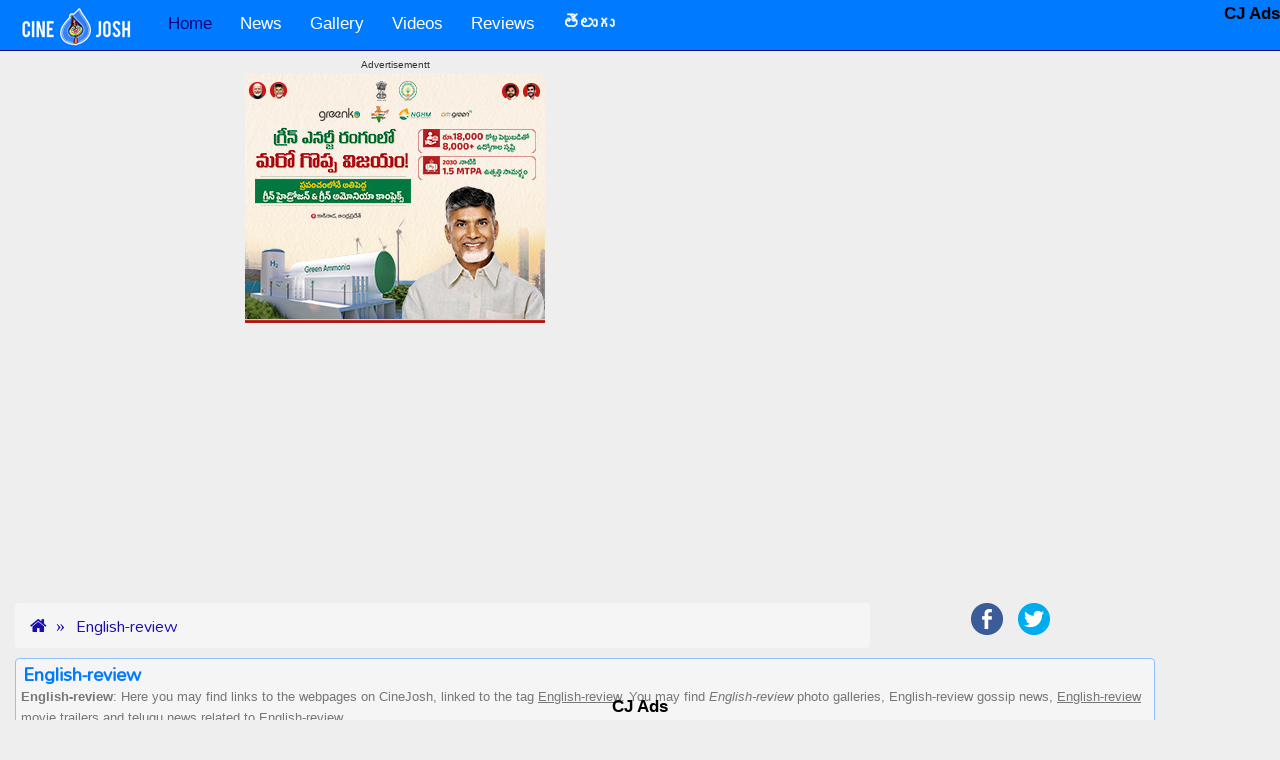

--- FILE ---
content_type: text/html; charset=UTF-8
request_url: https://www.cinejosh.com/tag/1/1/english-review.html
body_size: 8286
content:

     
  <!DOCTYPE html>
<html lang="en" >
<head>
  <meta http-equiv='Content-Type' content='Type=text/html; charset=utf-8' />
  <title>English-review Movie Photo Galleries, Cinema News, Video songsa and Movies</title>  
  <meta name="description" content="This page contains English-review news gossips hot and spicy galleries videos. All the items created will be tagged and with this tag you can all related information at one place" />
  <meta name="keywords" content="English-review, news gossips, hot and spicy galleries, videos,  telugu movie, cinema,film " />
  
  <meta name="author" content="CineJosh">
 
  <link rel='canonical' href='https://www.cinejosh.com/tag/1/1/english-review.html' />  <link rel="publisher" href="https://www.cinejosh.com/">
  <meta property="og:locale" content="en" />  
  <meta property="og:title" content="English-review news gossips hot and spicy galleries videos:  telugu movie cinema and film" />
  <meta property="og:description" content="This page contains English-review news gossips hot and spicy galleries videos. All the items created will be tagged and with this tag you can all related information at one place" />
  <meta property="og:url" content="https://www.cinejosh.com/tag/1/1/english-review.html" />
  <meta property="og:site_name" content="CineJosh" /> 
  
  <meta name="viewport" content="width=device-width, initial-scale=1.0 , user-scalable=yes">
 <link rel="shortcut icon" href="/favicon.ico" />
  <!--css files in header-->
   
  
<script data-ad-client="ca-pub-2422703136529803" async src="https://pagead2.googlesyndication.com/pagead/js/adsbygoogle.js"></script>
<script>
  (adsbygoogle = window.adsbygoogle || []).push({
    google_ad_client: "ca-pub-2422703136529803",
    enable_page_level_ads: true
  });
</script>




<link href="/bootstrap-3.3.1-dist/dist/css/bootstrap.min.css" rel="stylesheet">        
<link href="https://maxcdn.bootstrapcdn.com/font-awesome/4.2.0/css/font-awesome.min.css" rel="stylesheet">
<!--<link href='http://fonts.googleapis.com/css?family=Ubuntu|Oswald|Open+Sans' rel='stylesheet' type='text/css'>-->
<link href='https://fonts.googleapis.com/css?family=Roboto' rel='stylesheet' type='text/css'>
<link href='https://fonts.googleapis.com/css?family=Mallanna&subset=telugu' rel='stylesheet' type='text/css'>
<link rel="apple-touch-icon" href="https://www.cinejosh.com/images/touch-icon-iphone_cj.png">
<meta name="ROBOTS" content="ALL, max-image-preview:large" />
<!--[if lt IE 9]>
  <script src="//html5shim.googlecode.com/svn/trunk/html5.js"></script>
<![endif]-->


  <!--custom css code created by Nagesh-->
  <link href="/css/main.css" rel="stylesheet">
  <link href="/css/button_image.css" rel="stylesheet">


   <style type="text/css">
   /*
      #1A0DAB dark blue theme
      #0E047C darkest blue
      #8FC3FF  very light blue of logo blue / used for panelpanel
      #D3E2F5
      #007AFF light blue logo 
      #f5f5f5  ligtest grey breadcrumbs
      #ADB1C1 light gra very ligh blue breadcrumbsy
      D2D4DD
      #EEEEEE very ligh gray body bg
      222222 nearly black
      777777 dark gray
      */
    /* style for comments related */

   

    </style>
</head>    
<body>  
     
<!--navigation top-->

<!--******NAV START*******-->
         <nav class="navbar navbar-inverse navbar-static-top" role="navigation">       
          <!-- Brand and toggle get grouped for better mobile display -->
            <div class="container">
           
                    <div class="navbar-header ">
                    
                        <button type="button" class="navbar-toggle collapsed" data-toggle="collapse" data-target="#bs-example-navbar-collapse-1">
                          <span class="sr-only">Toggle navigation</span>
                          <span class="icon-bar"></span>
                          <span class="icon-bar"></span>
                          <span class="icon-bar"></span>
                        </button>
                        <!--cinejosh_logo.png-->
                        <a class="navbar-brand" href="https://www.cinejosh.com"><img src="/images/cinejosh_logo.png" border="0" class="img-responsive" hspace="5"   id="joker" alt="CineJosh.com Home" /></a>

                    </div>
          <!-- Collect the nav links, forms, and other conytent for toggling -->
                    <div class="collapse navbar-collapse" id="bs-example-navbar-collapse-1">
                         <ul class="nav navbar-nav ">
                                <li class="active"><a href="/">Home</a></li>
                                
                                <li><a href="/news-root.html"  title="News">News</a>
                               <!-- <li><a href="/news-root.html" data-toggle="dropdown" class="dropdown-toggle" title="News">News <b class="caret"></b></a>
                                  <ul class="dropdown-menu" >
                                    <li><a href="/news-root.html"  title="News - All categories">All Categories</a></li>
                                    <li><a href="/news-list/3/1/gossips.html" title="Gossips">Gossips</a></li>
                                    <li><a href="/news-list/1/1/movie.html" title="Movie">Movie</a></li>
                                    <li><a href="/news-list/2/1/political.html" title="Political">Political</a></li>
                                  </ul>-->
                                </li>
                                   <li><a href="/gallery-root.html" title="Gallery">Gallery </a>
                               <!-- <li><a href="/gallery-root.html" data-toggle="dropdown" class="dropdown-toggle" title="Gallery">Gallery <b class="caret"></b></a>
                                  <ul class="dropdown-menu" >
                                    <li><a href="/gallery-root.html"  title="Gallery - All categories">All Categories</a></li>
                                    <li><a href="/galleries/3/1/movie.html" title="Movie">Movie</a></li>
                                    <li><a href="/galleries/4/1/event.html" title="Event">Event</a></li>
                                    <li><a href="/galleries/1/1/actor.html" title="Actor">Actor</a></li>
                                    <li><a href="/galleries/2/1/actress.html" title="Actress">Actress</a></li>
                                    <li><a href="/galleries/5/1/other.html" title="Other">Other</a></li>
                                    <li><a href="/galleries/6/1/spicy.html" title="Spicy">Spicy</a></li>
                                    <li><a href="/galleries/7/1/bollywood.html" title="Bollywood">Bollywood</a></li>
                                    <li><a href="/galleries/8/1/page3.html" title="Page 3">Page 3</a></li>
                                  </ul>-->
                                </li>
                                  <li><a href="/video-root.html" title="Videos">Videos </a>
                                <!--<li><a href="/video-root.html" data-toggle="dropdown" class="dropdown-toggle" title="Videos">Videos <b class="caret"></b></a>
                                  <ul class="dropdown-menu" >
                                    <li><a href="/video-root.html"  title="Videos - All categories">All Categories</a></li>
                                    <li><a href="/videos/1/1/trailer.html" title="Trailer">Trailer</a></li>
                                    <li><a href="/videos/3/1/song.html" title="Songs">Songs</a></li>
                                    <li><a href="/videos/2/1/event.html" title="Events">Events</a></li>
                                    
                                  </ul>-->
                                </li>

                                
                                
                                <li><a href="/review-list/1">Reviews</a></li>
                                   
                                <li><a href="/telugu-root.html" title="తెలుగు"><b>తెలుగు</b> </a>
                                <!--<li><a href="/telugu-root.html" data-toggle="dropdown" class="dropdown-toggle" title="తెలుగు"><b>తెలుగు</b> <b class="caret"></b></a>
                                  <ul class="dropdown-menu" >
                                    <li><a href="/telugu-root.html"  title="అన్ని విభాగాలు">అన్ని విభాగాలు</a></li>
                                    <li><a href="/telugu-list/4/1.html" title="గుస గుసలు">గుస గుసలు</a></li>
                                    <li><a href="/telugu-list/2/1.html" title="సినిమా">సినిమా</a></li>
                                    <li><a href="/telugu-list/11/1.html" title="విశ్లేషణలు">విశ్లేషణలు</a></li>
                                    
                                  </ul>-->
                                </li> 
                                 

                        
                            </ul>
         
            

                      </div><!-- /.navbar-collapse -->    
              </div><!--<div class="container">  --> 
    </nav>

    <!--******NAV END *******-->


<div class="container">
        <div class="row">
           
          
            <div class="hidden-xs hidden-sm hidden-md col-lg-2 col-xl-2" style="text-align: center;">
                  <span class="stickyAdLeft">
                                   <!-- <style>
                                    /*container sizes*/
                                    .responsive_dt_sticky_left_container { width: 160px;height:600px; }
                                    @media (max-width: 1499px) { .responsive_dt_sticky_left_container { display: none; } }
                                    @media(min-width: 1500px)  { .responsive_dt_sticky_left_container { width: 160px;height:600px; } }
                                   
                                    </style>
                            <div class="googleAdsSponsered text-center">
                              Advertisement
                            </div>
                            <div class="responsive_dt_sticky_left_container" style="text-align: center;">
                                     
                                            <style>
                                                /*ad sizes*/
                                                .responsive_dt_sticky_left { width: 160px; height: 600px; }
                                                @media (max-width: 1499px) { .responsive_dt_sticky_left { display: none; } }
                                                @media(min-width: 1500px) { .responsive_dt_sticky_left { width: 160px; height: 600px; } }
                                               
                                            </style>-->
                                           
                                   <!--ad sticky left dt-->

                                      <div class="clearfix"></div>
                            </div>
                  </span>
                   
            </div>

            <div class="col-xs-12 col-sm-12 col-md-12 col-lg-8 col-xl-8" style="text-align: center;">

                                   
                    <div class="googleAdsSponsered text-center">
                      Advertisementt
                    </div>
                    <div><a href="https://www.youtube.com/live/B0DI-WbXaPE"><img src="/td.jpg" ></a>
</div>       
                    <div class="home_dt_mob_responsive_top_middle_container" style="text-align: center;">
                        <!-- /21833905170/Cinejosh_Top placed on November,2024-->
			
<!-- inc-navigationtop-2024-11 -->
<ins class="adsbygoogle"
     style="display:block"
     data-ad-client="ca-pub-2422703136529803"
     data-ad-slot="8777534569"
     data-ad-format="auto"
     data-full-width-responsive="true"></ins>
<script>
     (adsbygoogle = window.adsbygoogle || []).push({});
</script>                 
                                                  
                    <div class="clearfix"></div>
                    </div>

                   
            </div>

            <div class="hidden-xs hidden-sm hidden-md col-lg-2 col-xl-2" style="text-align: center;">
                     <span class="stickyAdRight">
                  
                                    <!--<style>
                                    /*container sizes*/
                                    .responsive_sticky_right_dt_container { width: 160px;height:600px; }
                                    @media (max-width: 1359px) { .responsive_sticky_right_dt_container { display: none; } }
                                    @media(min-width: 1360px)  { .responsive_sticky_right_dt_container { width: 160px;height:600px; } }
                                   
                                    </style>
                              <div class="googleAdsSponsered text-center">
                                Advertisement
                              </div>
                              <div class="responsive_dt_sticky_left_container" style="text-align: center;">
                                        
                                              <style>
                                                  /*ad sizes*/
                                                  .responsive_sticky_right_dt { width: 160px; height: 600px; }
                                                  @media (max-width: 1359px) { .responsive_sticky_right_dt { display: none; } }
                                                  @media(min-width: 160px) { .responsive_sticky_right_dt { width: 160px; height: 600px; } }
                                                 
                                              </style>-->
                                             
                                     <!--ad sticky left dt-->

                                        <div class="clearfix"></div>
                              </div>                 
                   
                    </span>
                   
            </div>

           

        </div><!--<div class="row">-->
</div><!--<div class="container">-->
  


   




  



        


       
      
  
<!--main content block   -->
<div class="container" ><a id="top"></a>       
   
  

<!--bread crumbs start-->
<ol class="breadcrumb col-xs-12 col-sm-12 col-md-8 col-lg-9 ">
  <li><a href="/index.html"><i class="fa fa-home"></i></a></li>
  <li><a href="https://www.cinejosh.com/tag/1/1/english-review.html">English-review</a></li>
</ol>
<!--<ol class="breadcrumb col-xs-12 col-sm-12 col-md-8 col-lg-9 ">-->
<span class="col-xs-12 col-sm-12 col-md-4 col-lg-3 text-center">
    <!--share buttons-->
    


  <!--class="col-xs-12 col-sm-6 col-md-6 col-lg-4 text-center pull-right shareIcons-->
        <ul class="list-inline shareIconUl">
          <li><a href="https://www.facebook.com/sharer/sharer.php?u=http%3A%2F%2Fwww.cinejosh.com&t=" rel="nofollow" target="_blank" title="Share on Facebook" onclick="window.open('https://www.facebook.com/sharer/sharer.php?u=' + encodeURIComponent(document.URL) + '&t=' + encodeURIComponent(document.URL)); return false;"><img src="/images/Facebook.png" class="img-responsive"></a></li>

          <li class="hidden-sm hidden-md hidden-lg">
  	<a href="whatsapp://send?text=Pls visit this url...https://www.cinejosh.com/tag/1/1/english-review.html" title="Whatsapp this link" rel="nofollow"><img src="/images/whatsapp.png" class="img-responsive"></a>
  </li>

 
  <li><a href="https://twitter.com/intent/tweet?source=http%3A%2F%2Fwww.cinejosh.com&text=:%20http%3A%2F%2Fwww.cinejosh.com" rel="nofollow" target="_blank" title="Tweet" onclick="window.open('https://twitter.com/intent/tweet?text=' + encodeURIComponent(document.title) + ':%20'  + encodeURIComponent(document.URL)); return false;"><img src="/images/Twitter.png" class="img-responsive"></a></li>
  
  
  
  
  
        </ul>
        
     
       
</span>

<!--bread crumbs end-->

<div class="clearfix"></div>
<div class="panel greyBox" >
  <h1 class="h1Telugu">English-review</h1>
    <p class="normalGreyText ">
    <b>English-review</b>: Here you may find links to the webpages on CineJosh, linked to the tag <U>English-review</U>. You may find <i>English-review</i> photo galleries,
     English-review gossip news, <u>English-review</u> movie trailers and telugu news related to English-review.
 <form class="form-horizontal " > 
      <label>Search for a tag:</label>    <input name="bottomsearchtags"  id="bottomsearchtags" placeholder="Tag Search"  onclick="javascript:document.getElementById('bottomsearchtags').value= '';" type="text" /> <input class="btn btn-default"  type="button" value="Submit" id="bottomsubmit"  onclick="javascript:tagbottomSearch();">                
        </form>
    </p>
</div>




<!--*****3 COLUMNS START****-->    
<div class="row" >

  <!--first block start-->
  <!--news start-->
  <div class="col-xs-12 col-sm-6 col-md-4" >
    <div class="panel panel-default">
      <div class="panel-heading">
            <h1 class="h1Telugu">English-review News</h1>
          </div>
   
      <div class="panel-body">
          
        <div class="clearfix"></div>

                      <div class="googleAdsSponsered text-center">Advertisement</div>
             <script async src="https://pagead2.googlesyndication.com/pagead/js/adsbygoogle.js"></script>
              <!-- 336x280_tags_DT_Mob -->
              <ins class="adsbygoogle"
                   style="display:inline-block;width:336px;height:280px"
                   data-ad-client="ca-pub-2422703136529803"
                   data-ad-slot="1527749296"></ins>
              <script>
                   (adsbygoogle = window.adsbygoogle || []).push({});
              </script>

              <div class="clearfix"></div>
     <div class="emptySpace"></div>

       

                       
               
                
                <ul>
                         </ul>            
           <div class="clearfix"></div>
           <nav>
            <ul class="pager">
        
       
            
   

</ul>
</nav>

            <!--news end--> 

  <div class="clearfix"></div>

                 

  
    <script async src="https://pagead2.googlesyndication.com/pagead/js/adsbygoogle.js"></script>
      <!-- responsive-square-display-18-7-20 -->
      <ins class="adsbygoogle"
           style="display:block"
           data-ad-client="ca-pub-2422703136529803"
           data-ad-slot="8594629218"
           data-ad-format="auto"
           data-full-width-responsive="true"></ins>
      <script>
           (adsbygoogle = window.adsbygoogle || []).push({});
      </script>

        

     <div class="clearfix"></div>
     <div class="emptySpace"></div>
        
      </div><!--<div class="panel-body">-->


    </div><!--<div class="panel panel-default">-->


  </div><!--<div class="col-xs-12 col-sm-9 col-md-8" >-->
  <!--first block end-->



  <!--second block start-->
  <div class="col-xs-12 col-sm-6 col-md-4" >
    <div class="panel panel-default">
      <div class="panel-heading">
         <h2 class="h1Telugu">English-review Galleries</h2>
      </div>
      <div class="panel-body">
      <!--start of galleries-->
               <ul>
                              
      <li><a href='/gallery-thumbs/12245/4/0/1/iddarammayilatho-platinum-disc-function.html' title='Iddarammayilatho Platinum Disc Function' > Iddarammayilatho Platinum Disc Function</a></li><li><a href='/gallery-thumbs/15238/3/0/1/1-nenokkadine-stills-n-walls.html' title='1 Nenokkadine Stills n Walls' > 1 Nenokkadine Stills n Walls</a></li><li><a href='/gallery-thumbs/6119/4/0/1/celebs-at-sri-rama-rajyam-movie-premiere-show.html' title='Celebs at Sri Rama Rajyam Movie Premiere Show' > Celebs at Sri Rama Rajyam Movie Premiere Show</a></li><li><a href='/gallery-thumbs/6676/4/0/1/bodyguard-movie-working-stills.html' title='Bodyguard Movie Working Stills' > Bodyguard Movie Working Stills</a></li><li><a href='/gallery-thumbs/6938/4/0/1/nippu-movie-overseas-poster-launch.html' title='Nippu Movie Overseas Poster Launch' > Nippu Movie Overseas Poster Launch</a></li><li><a href='/gallery-thumbs/7070/3/0/1/poola-rangadu-movie-latest-wallpapers.html' title='Poola Rangadu Movie Latest Wallpapers' > Poola Rangadu Movie Latest Wallpapers</a></li><li><a href='/gallery-thumbs/11307/4/0/1/bad-boy-movie-press-meet.html' title='Bad Boy Movie Press Meet' > Bad Boy Movie Press Meet</a></li><li><a href='/gallery-thumbs/12006/4/0/1/sukumarudu-triple-platinum-disc-function.html' title='Sukumarudu Triple Platinum Disc Function' > Sukumarudu Triple Platinum Disc Function</a></li><li><a href='/gallery-thumbs/12015/4/0/1/sukumarudu-movie-premier-show.html' title='Sukumarudu Movie Premier Show' > Sukumarudu Movie Premier Show</a></li><li><a href='/gallery-thumbs/13681/8/0/1/potugadu-team-at-big-fm-green-ganesha.html' title='Potugadu Team at Big FM Green Ganesha' > Potugadu Team at Big FM Green Ganesha</a></li>      
          </ul>
            
           
            
                   
            <div class="clearfix"></div>
             <nav>
            <ul class="pager">
        
       
            
               
                                                                                                <li class='pull-right'><a href='/tag/2/2/english-review.html' title='english-review galleries page 2'>Next &raquo;</a></li>            </ul>
</nav>
            <!-- end of galleries-->
        
      </div><!--<div class="panel-body">-->
    </div><!--<div class="panel panel-default">-->


    <!--reviews start-->
    <div class="panel panel-default">
      <div class="panel-heading">
        <h3 class="h1Telugu">English-review Reviews</h3>
      </div>
      <div class="panel-body">
                
            <ul >
        <li> <a href='/review/sri-rama-rajyam-movie-review/393' title='Sri Rama Rajyam Movie Review'>Sri Rama Rajyam Movie Review</a></li><li> <a href='/review/biryani-movie-review/530' title='Biryani Movie Review'>Biryani Movie Review</a></li><li> <a href='/review/ra-ra-krishnayya-review/572' title='Ra Ra Krishnayya Review'>Ra Ra Krishnayya Review</a></li>          </ul> 
                            
                    </div><!--<div class="panel-body">-->
    </div><!--<div class="panel panel-default">-->

    <!--reviews end-->
  </div><!--<div class="col-xs-12 col-sm-9 col-md-8" >-->
  <!--second block end-->
  <!--third block start-->
  <div class="col-xs-12 col-sm-6 col-md-4" >
    <div class="panel panel-default">
       <div class="panel-heading">
         <h4 class="h1Telugu">English-review Videos</h4>
      </div>
      <div class="panel-body">
         
        <div class="clearfix"></div>

                      <div class="googleAdsSponsered text-center">Advertisement</div>
             <script async src="https://pagead2.googlesyndication.com/pagead/js/adsbygoogle.js"></script>
              <!-- 336x280_tags_DT_Mob -->
              <ins class="adsbygoogle"
                   style="display:inline-block;width:336px;height:280px"
                   data-ad-client="ca-pub-2422703136529803"
                   data-ad-slot="1527749296"></ins>
              <script>
                   (adsbygoogle = window.adsbygoogle || []).push({});
              </script>

              <div class="clearfix"></div>
     <div class="emptySpace"></div>

 <!-- start of videos-->
 <ul>
            
                    
        <li><a href='/video/5899/sukumarudu-triple-platinum-disc-function.html' title='Sukumarudu Triple Platinum Disc Function'>Sukumarudu Triple Platinum Disc Function</a></li>        </ul>
            
     
       <div class="clearfix"></div>
       <nav>
        <ul class="pager">
        
        
            

</ul>
</nav>
       <!-- End of videos--> 

        
      </div><!--<div class="panel-body">-->
    </div><!--<div class="panel panel-default">-->

    <!--telugu news start-->
    <div class="panel panel-default">
       <div class="panel-heading">
         <h5 class="h1Telugu">English-review Telugu News</h5>
        </div>
      <div class="panel-body">

        <div class="clearfix"></div>
    
     
          

<!-- BEGIN JS TAG - cinejosh_Rev_Banner_300x250 < - DO NOT MODIFY -->

<!-- END TAG -->

          <div class="clearfix"></div>
    <div class="emptySpace"></div>


         <!-- Start of Telugu News-->   
         <ul>        
           
                  
            <li><a href='/news-in-telugu/11/11232/[base64].html' ><img src='/telugu/newsimg/devudu chesina m-1345021715-0.jpg' alt='devudu chesina manushulu movie review,devudu chesina manushulu review,dcm review,raviteja devudu chesina manushulu review,raviteja ileana combo,dcm telugu english reviews,devudu chesina manushulu movie stills,devudu chesina manushulu movie telugu review'  hspace='5' border='0' /></a></li><li><a href='/news-in-telugu/11/11600/brothers-movie-review-brothers-movie-surya-in-brothers-movie-brothers-telugu-movie-review-brothers-movie-tamil-dub-tamil-movie-review-english-review.html' ><img src='/telugu/newsimg/brothers movie r-1350049106-0.jpg' alt='brothers movie review,brothers movie,surya in brothers movie,brothers telugu movie review,brothers movie,tamil dub tamil movie,review,english review'  hspace='5' border='0' /></a></li><li><a href='/news-in-telugu/4/9839/[base64].html' ><img src='/telugu/newsimg/snehitudu movie--1326802146-0.jpg' alt='snehitudu movie,snehitudu movie trac list,snehitudu movie audio launch,snehitudu movie songs release,snehitudu movie review,snehitudu movie audio track,snehitudu movie music launch,snehitudu movie telugu review,snehitudu movie english review'  hspace='5' border='0' /></a></li><li><a href='/news-in-telugu/2/9921/nippu-movie-actor-raviteja-nippu-movie-digital-poster-release-nippu-movie-director-guna-sheker-nippu-movie-review-telugu-review-english-review.html' ><img src='/telugu/newsimg/nippu movie-acto-1328279326-0.jpg' alt='nippu movie,actor raviteja,nippu movie digital poster release,nippu movie,director guna sheker,nippu movie review,telugu review,english review'  hspace='5' border='0' /></a></li><li><a href='/news-in-telugu/4/9765/dammu-movie-ntr-dammu-movie-dammu-boyapati-dammu-movie-dammu-audio-launch-ntr-boyapati-comb-dammu-audio-launch-photos-dammu-movie-audio-release-dammu-movie-review-dammu-english-review.html' ><img src='/telugu/newsimg/dammu movie-ntr -1325482469-0.jpg' alt='dammu movie,ntr dammu movie,dammu,boyapati dammu movie,dammu audio launch,ntr boyapati comb,dammu audio launch photos,dammu movie audio release,dammu movie review,dammu english review'  hspace='5' border='0' /></a></li><li><a href='/news-in-telugu/4/10288/[base64].html' ><img src='/telugu/newsimg/rachcha movie ne-1333265486-0.jpg' alt='rachcha movie news,rachcha movie release date 5th march,,rachcha movie release date conformed,rachchca movie details,rachcha movie stills,rachcha movie telugu review,rachcha movie english review,mega power star ram charan,rachcha movie,5th april'  hspace='5' border='0' /></a></li><li><a href='/news-in-telugu/4/59901/dj-tillu-movie-first-day-share-dj-tillu-movie-first-day-collections-dj-tillu-movie-revenue-dj-tillu-movie-telugu-review-dj-tillu-movie-english-review-dj-tillu-hero-siddu-jonnalagadda.html' title='డీజె టిల్లు.. తొలి రోజు కాసుల జల్లు '>డీజె టిల్లు.. తొలి రోజు కాసుల జల్లు </a></li>          </ul>
         
        
      <div class="clearfix"></div>
      <nav>
        <ul class="pager">
        
       
            
   </ul>
</nav>
            <!-- End of Telugu News--> 
      

      </div><!--<div class="panel-body">-->
    </div><!--<div class="panel panel-default">-->

    <!--telugu news end-->
  </div><!--<div class="col-xs-12 col-sm-9 col-md-8" >-->
  <!--third block end-->

 <div class="clearfix"></div>
<div class="panel greyBox" >
  <h3 class="h1Telugu">English-review</h3>
    <p class="normalGreyText ">
    <b>English-review</b> Related pages:Above, may find links to the webpages on CineJosh, assigned to the tag <U>English-review</U>. You also may find <i>English-review</i> film galleries,
     English-review gossip news, <u>English-review</u> cinema trailers and telugu news related to English-review.

    </p>
</div> 
          
       
</div><!--<div class="row">-->

<!--*****3 COLUMNS END****-->    


    
       
    </div><!--END <div class="container"> -->
    
   <!--*************FOOTER START*********************-->

<!--matched content from Google-->

<!--simple nav for mobile start-->
<div class="col-xs-12 simpleNav  visible-xs hidden-sm hidden-md hidden-lg text-center">
  <a href="/news-root.html" class="col-xs-2">News</a>  
  <a href="/telugu-root.html" class="col-xs-2">తెలుగు</a>  
  <a href="/gallery-root.html" class="col-xs-2">Gallery</a>  
  <a href="/video-root.html" class="col-xs-3">Videos</a>  
  <a href="/review-list/1" class="col-xs-3">Reviews</a>
</div>
<!--simple nav for mobile end-->  
  

<div class="container">
        <div class="row">

          <div class="col-xs-12 col-sm-12 col-md-12 col-lg-12  col-xl-12 center " >
                    <div style="text-align: center;">
                          <!--matched content-->
                          <script async src="https://pagead2.googlesyndication.com/pagead/js/adsbygoogle.js"></script>
                          <ins class="adsbygoogle"
                               style="display:block"
                               data-ad-format="autorelaxed"
                               data-ad-client="ca-pub-2422703136529803"
                               data-ad-slot="1743076569"></ins>
                          <script>
                               (adsbygoogle = window.adsbygoogle || []).push({});
                          </script>

                          <div class="clearfix"></div>
                          <div class="emptySpace"></div> 
                    </div>
            </div>

            

        </div><!--<div class="row">-->
</div><!--<div class="container">-->

 





   <div class="container-fluid"> 

        <div class="row">  
           <div class="col-xs-12 col-sm-12 col-md-12 col-lg-12 footer1 text-center"> 
              


  <!--class="col-xs-12 col-sm-6 col-md-6 col-lg-4 text-center pull-right shareIcons-->
  <span style="font-weight:bold;color:white;margin-top:1px;">Follow us</span>
        <ul class="list-inline shareIconUl">
          <li><a href="https://www.facebook.com/cinejoshdotcom" rel="nofollow" target="_blank" title="Connect to us on Facebook"><img src="/images/Facebook.png" class="img-responsive"></a></li>

          


  <li><a href="https://twitter.com/cinejosh" rel="nofollow" target="_blank" title="Connect to us on Twitter"><img src="/images/Twitter.png" class="img-responsive"></a></li>
  
  
  
  
  
        </ul>
        
     
        
              
                  <div>


      <!--<input name="bottomsearchtags"  id="bottomsearchtags" placeholder="Tag Search"  onclick="javascript:document.getElementById('bottomsearchtags').value= '';" type="text" /> <input class="btn btn-default"  type="button" value="Search" id="bottomsubmit"  onclick="javascript:tagbottomSearch();"> -->               
        

                  </div>
                <!--tag search-->
           </div> <!--<div class="col-xs-12 col-sm-12 col-md-12 col-lg-12 footer1 text-center"> -->
        </div>  <!--<div class="row"> --> 

<style>
.gsc-control-cse {
    background-color: #222; 
    border: 1px solid #222;   
}
.gsc-search-box{width:300px;}

</style>

        
        <div class="row" style="background-color:#222222;">
            <div class="hidden-xs col-sm-4  col-md-4 col-lg-4 col-xl-4 center"  >
                      <div style="text-align: center;">
                        
                      </div>
            </div>
          
            <div class="col-xs-12 col-sm-4 col-md-4 col-lg-4  col-xl-4 center " >
                    <div style="text-align: center;">
                          <div class="clearfix"></div> 
                          <!--search place start-->
             
                             
                                  <div class="emptySpace"></div>
                                  <div class="emptySpace"></div>
                                     <script async src="https://cse.google.com/cse.js?cx=partner-pub-2422703136529803:k6mjhu-a97h"></script>
            <div class="gcse-search"></div>
                                   <div class="emptySpace"></div>
                                  <div class="emptySpace"></div>
                                   <div class="emptySpace"></div>
                                   <div class="emptySpace"></div>
                                  
                                    

                            <!--search place end-->
                            <div class="clearfix"></div> 
                            <!--tag search-->
                    </div>
            </div>

            <div class="hidden-xs col-sm-4  col-md-4 col-lg-4 col-xl-4 center " >
                        <div style="text-align: center;">
                           
                        </div>
            </div>

        </div><!--<div class="row">-->



  

        <div class="row">
          <div class="col-xs-12 col-sm-12 col-md-12 col-lg-12 text-center footer2"><p>Cinejosh - A One Vision Technologies initiative,  was founded in 2009 as a website for news, reviews and much more content for OTT, TV, Cinema for the Telugu population and later emerged as a one-stop destination with 24/7 updates.

</p>
            <p > <a href="/cinejosh-contact-us.html" rel="nofollow" class="white" title="Contact CineJosh.com Team">Contact us</a> &nbsp;&nbsp;&nbsp;<a href="/privacy.html" class="white" title="Privacy Policy - Cinejosh">Privacy</a> &nbsp;&nbsp;&nbsp; &copy; 2009-2026 CineJosh All right reserved.
            &nbsp;&nbsp;&nbsp;<a href="/rss-feed.html" rel="nofollow" class="orange" title="RSS Feeds"><i class="fa fa-rss-square fa-2x"></i></a>  </p>
            
          </div>
         <div class="col-xs-12 col-sm-12 col-md-12 col-lg-12 text-center footer2">
            <div class="emptySpace"></div>
            <div class="emptySpace" style="height:10px;"></div>
            
          </div>
        </div>
      </div><!-- <div class="container-fluid">-->
     

 


<!--google sticky ad right 160x600-->
<div class="stick-desktop-right" >
<!-- /21833905170/Cinejosh_Side_Sticky -->
<b> CJ Ads </b>
<!-- Footer- -->
</div>
<style>
.stick-desktop-right {
    position:fixed;
    top:0px;
    right:0px;

z-index:999999;
        }

@media(max-width : 1100px){
.stick-desktop-right{
display:none;
}
}
</style>


<!--stickey footer-->
<style>
.rw_footer_sticky {
position: fixed;
left: 0;
bottom: 0;
width: 100%;
text-align: center;
z-index: 999999;
}
</style>
<div class="rw_footer_sticky">
<!-- /21833905170/Cinejosh_Sticky -->
<b>CJ Ads</b>
</div>
<!--stickey footer-->


     <!--*************FOOTER END*********************-->


   
   <!-- these js files must be inluded before body end tag *** dont change the order-->
   <script type='text/javascript' src="/js/jquery-1.11.1.min.js"></script> 
<script type='text/javascript' src="/js/jquery.mobile.custom.min.js"></script>
<script type='text/javascript' src="/bootstrap-3.3.1-dist/dist/js/bootstrap.min.js"></script>
<!--custom javascript file created by nagesh for cj need-->
<script type='text/javascript' src="/js/custom.js"></script>
 

   
<script>
(function(i,s,o,g,r,a,m){i['GoogleAnalyticsObject']=r;i[r]=i[r]||function(){
 (i[r].q=i[r].q||[]).push(arguments)},i[r].l=1*new Date();a=s.createElement(o),
 m=s.getElementsByTagName(o)[0];a.async=1;a.src=g;m.parentNode.insertBefore(a,m)
 })(window,document,'script','//www.google-analytics.com/analytics.js','ga');

ga('create', 'UA-9854631-1', 'auto');
ga('send', 'pageview');

</script>
<!-- Google tag (gtag.js) -->
<script async src="https://www.googletagmanager.com/gtag/js?id=G-CD6HT0E78X"></script>
<script>
  window.dataLayer = window.dataLayer || [];
  function gtag(){dataLayer.push(arguments);}
  gtag('js', new Date());

  gtag('config', 'G-CD6HT0E78X');
</script>



 </body>
 
 </html>


 

--- FILE ---
content_type: text/html; charset=utf-8
request_url: https://www.google.com/recaptcha/api2/aframe
body_size: 114
content:
<!DOCTYPE HTML><html><head><meta http-equiv="content-type" content="text/html; charset=UTF-8"></head><body><script nonce="uNnyAFhSfoio0mQJKQRCJw">/** Anti-fraud and anti-abuse applications only. See google.com/recaptcha */ try{var clients={'sodar':'https://pagead2.googlesyndication.com/pagead/sodar?'};window.addEventListener("message",function(a){try{if(a.source===window.parent){var b=JSON.parse(a.data);var c=clients[b['id']];if(c){var d=document.createElement('img');d.src=c+b['params']+'&rc='+(localStorage.getItem("rc::a")?sessionStorage.getItem("rc::b"):"");window.document.body.appendChild(d);sessionStorage.setItem("rc::e",parseInt(sessionStorage.getItem("rc::e")||0)+1);localStorage.setItem("rc::h",'1768983453403');}}}catch(b){}});window.parent.postMessage("_grecaptcha_ready", "*");}catch(b){}</script></body></html>